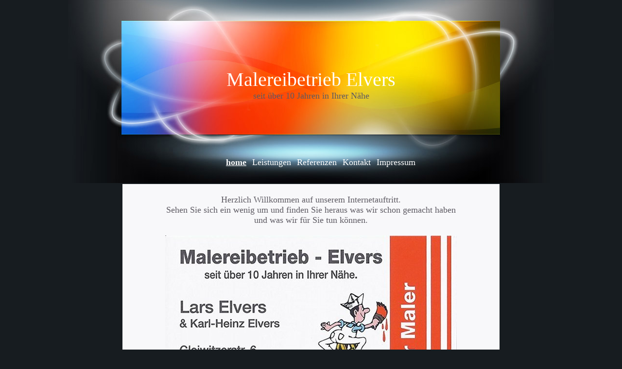

--- FILE ---
content_type: text/html
request_url: http://lars-elvers.de/
body_size: 3756
content:
<!DOCTYPE html PUBLIC "-//W3C//DTD HTML 4.01//EN" "http://www.w3.org/TR/html4/strict.dtd">
<html>
<head>

  <meta http-equiv="Content-Type" content="text/html; charset=utf-8">

  <meta http-equiv="Content-Style-Type" content="text/css">
  <title></title>


  <meta name="Generator" content="http://www.schmalfeldt.net">

  <style type="text/css">
body {background-color: #171c20 ; margin: 0.0px 0.0px 0.0px 0.0px;} 
p.p1 {margin: 0.0px 0.0px 0.0px 0.0px; text-align: center; line-height: 16.0px; font: 40.0px Tahoma; color: #ffffff}
p.p4 {margin: 0.0px 0.0px 0.0px 0.0px; text-align: center; line-height: 16.0px; font: 18.0px Tahoma; color: #5d5a62; min-height: 13.0px; }
a.p6 {margin: 0.0px 0.0px 0.0px 0.0px; text-align: center; line-height: 16.0px; font: 8.0px Tahoma; text-decoration:none; color: #ffffff; min-height: 13.0px; }
a.p6 {margin: 0.0px 0.0px 0.0px 0.0px; text-align: center; line-height: 16.0px; font: 8.0px Tahoma; text-decoration:none; color: #ffffff; min-height: 13.0px; }
a.p6:hover {margin: 0.0px 0.0px 0.0px 0.0px; text-align: center; line-height: 16.0px; font: 8.0px Tahoma; color: #ffffff; text-decoration: none; min-height: 13.0px; }
a.p10 {margin: 0.0px 0.0px 0.0px 0.0px; text-align: center; line-height: 16.0px; font: 18.0px Tahoma; text-decoration:none; color: #ffffff; min-height: 13.0px; text-align: center;}
a.active {margin: 0.0px 0.0px 0.0px 0.0px; text-align: center; line-height: 16.0px; font: 18.0px Tahoma; font-weight: bold; text-decoration:underline; color: white; min-height: 13.0px; text-align: center;}
a:hover {margin: 0.0px 0.0px 0.0px 0.0px; text-align: center; line-height: 16.0px; font: 18.0px Tahoma; font-weight: bold; text-decoration:underline; color: #ffffff; min-height: 13.0px; text-align: center;}
p.p6  {margin: 0.0px 0.0px 0.0px 0.0px; text-align: center; line-height: 16.0px; font: 14.0px Tahoma; text-decoration:none; color:black ; min-height: 13.0px; }
li.li3 {margin: 0.0px 0.0px 0.0px 0.0px; text-align: center; line-height: 16.0px; font: 14.0px Tahoma; color: #ffffff; background-color: #445d6c}
li.li9 {margin: 0.0px 0.0px 0.0px 0.0px; line-height: 16.0px; font: 11.0px Tahoma; color: #bed7e6}
ul.ul1 {list-style-type: none; text-align: center;}

  </style>
</head>


<body>

<table valign="center" align="center" background="images/body_top_bckg.jpg" border="0" height="377" width="1000">

  <tbody>

    <tr height=290>

      <td><br>

      <br>

      <br>

      <p class="p1">Malereibetrieb Elvers</p>

      <p class="p4">seit &uuml;ber 10 Jahren in Ihrer N&auml;he</p>
      </td>
    </tr>
    <tr>
      <td>
      <ul class="ul1" align="center">
        <p> <a href="index.html" class="active">home</a>&nbsp;&nbsp;
        <a href="leistungen.html" class="p10">Leistungen</a>&nbsp;&nbsp;
        <a href="referenzen.html" class="p10">Referenzen</a>&nbsp;&nbsp;
        <a href="kontakt.html" class="p10">Kontakt</a>&nbsp;&nbsp;
        <a href="impressum.html" class="p10">Impressum</a></p>
      </ul>
      </td>
    </tr>
  </tbody>
</table>
<!-- start content -->
<table valign="center" align="center" border="0" height="377" width="780">
	<tr><td bgcolor="f8f8fa" valign="top" align="left" class="p6">
	<p class=p4><br>Herzlich Willkommen auf unserem Internetauftritt.<br>
	Sehen Sie sich ein wenig um und finden Sie heraus was wir schon gemacht haben<br>
	und was wir f&uuml;r Sie tun k&ouml;nnen.<br><br>
	<img src="images/vis1.jpg"></p>
	<table>
	<tr><td>
	
	</td></tr>
	</table>
	
	
	
	
	</td></tr>

	
</table>
<!-- end content -->

<!-- footer -->
<p align="center"><a href="http://www.schmalfeldt.net" class="p6">&copy; Copyright 2011 www.schmalfeldt.net</a>&nbsp;
<a href="http://www.realitysoftware.ca/" class="p6">Design
by Reality Software</a></p>

</body>
</html>
